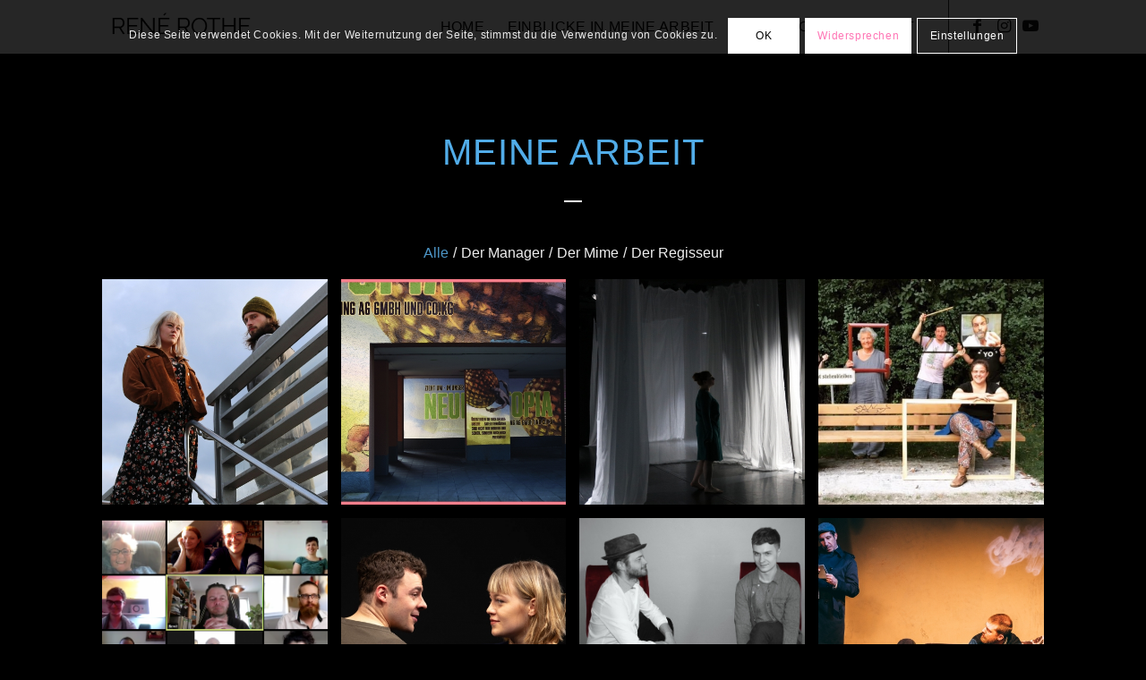

--- FILE ---
content_type: text/html; charset=UTF-8
request_url: https://www.renerothe.de/work-2/
body_size: 16975
content:
<!DOCTYPE html>
<html lang="de-DE" class="html_stretched responsive av-preloader-disabled av-default-lightbox  html_header_top html_logo_left html_main_nav_header html_menu_right html_custom html_header_sticky html_header_shrinking_disabled html_mobile_menu_phone html_header_searchicon_disabled html_content_align_center html_header_unstick_top html_header_stretch_disabled html_minimal_header html_elegant-blog html_modern-blog html_av-submenu-hidden html_av-submenu-display-click html_av-overlay-full html_av-submenu-clone html_entry_id_3114 av-cookies-consent-show-message-bar av-cookies-cookie-consent-enabled av-cookies-needs-opt-in av-cookies-user-needs-accept-button avia-cookie-check-browser-settings av-no-preview html_text_menu_active ">
<head>
<meta charset="UTF-8" />
<meta name="robots" content="index, follow" />


<!-- mobile setting -->
<meta name="viewport" content="width=device-width, initial-scale=1">

<!-- Scripts/CSS and wp_head hook -->
<title>Work &#8211; René Rothe, Regie, Management, Schauspieler, Autor</title>
<meta name='robots' content='max-image-preview:large' />

				<script type='text/javascript'>

				function avia_cookie_check_sessionStorage()
				{
					//	FF throws error when all cookies blocked !!
					var sessionBlocked = false;
					try
					{
						var test = sessionStorage.getItem( 'aviaCookieRefused' ) != null;
					}
					catch(e)
					{
						sessionBlocked = true;
					}
					
					var aviaCookieRefused = ! sessionBlocked ? sessionStorage.getItem( 'aviaCookieRefused' ) : null;
					
					var html = document.getElementsByTagName('html')[0];

					/**
					 * Set a class to avoid calls to sessionStorage
					 */
					if( sessionBlocked || aviaCookieRefused )
					{
						if( html.className.indexOf('av-cookies-session-refused') < 0 )
						{
							html.className += ' av-cookies-session-refused';
						}
					}
					
					if( sessionBlocked || aviaCookieRefused || document.cookie.match(/aviaCookieConsent/) )
					{
						if( html.className.indexOf('av-cookies-user-silent-accept') >= 0 )
						{
							 html.className = html.className.replace(/\bav-cookies-user-silent-accept\b/g, '');
						}
					}
				}

				avia_cookie_check_sessionStorage();

			</script>
			<link rel='dns-prefetch' href='//www.renerothe.de' />
<link rel='dns-prefetch' href='//s.w.org' />
<link rel="alternate" type="application/rss+xml" title="René Rothe, Regie, Management, Schauspieler, Autor &raquo; Feed" href="https://www.renerothe.de/feed/" />
<link rel="alternate" type="application/rss+xml" title="René Rothe, Regie, Management, Schauspieler, Autor &raquo; Kommentar-Feed" href="https://www.renerothe.de/comments/feed/" />

<!-- google webfont font replacement -->

			<script type='text/javascript'>

				(function() {
					
					/*	check if webfonts are disabled by user setting via cookie - or user must opt in.	*/
					var html = document.getElementsByTagName('html')[0];
					var cookie_check = html.className.indexOf('av-cookies-needs-opt-in') >= 0 || html.className.indexOf('av-cookies-can-opt-out') >= 0;
					var allow_continue = true;
					var silent_accept_cookie = html.className.indexOf('av-cookies-user-silent-accept') >= 0;

					if( cookie_check && ! silent_accept_cookie )
					{
						if( ! document.cookie.match(/aviaCookieConsent/) || html.className.indexOf('av-cookies-session-refused') >= 0 )
						{
							allow_continue = false;
						}
						else
						{
							if( ! document.cookie.match(/aviaPrivacyRefuseCookiesHideBar/) )
							{
								allow_continue = false;
							}
							else if( ! document.cookie.match(/aviaPrivacyEssentialCookiesEnabled/) )
							{
								allow_continue = false;
							}
							else if( document.cookie.match(/aviaPrivacyGoogleWebfontsDisabled/) )
							{
								allow_continue = false;
							}
						}
					}
					
					if( allow_continue )
					{
						var f = document.createElement('link');
					
						f.type 	= 'text/css';
						f.rel 	= 'stylesheet';
						f.href 	= '//fonts.googleapis.com/css?family=Raleway%7CLato:300,400,700';
						f.id 	= 'avia-google-webfont';

						document.getElementsByTagName('head')[0].appendChild(f);
					}
				})();
			
			</script>
					<script type="text/javascript">
			window._wpemojiSettings = {"baseUrl":"https:\/\/s.w.org\/images\/core\/emoji\/13.0.1\/72x72\/","ext":".png","svgUrl":"https:\/\/s.w.org\/images\/core\/emoji\/13.0.1\/svg\/","svgExt":".svg","source":{"concatemoji":"https:\/\/www.renerothe.de\/wp\/wp-includes\/js\/wp-emoji-release.min.js?ver=5.7.2"}};
			!function(e,a,t){var n,r,o,i=a.createElement("canvas"),p=i.getContext&&i.getContext("2d");function s(e,t){var a=String.fromCharCode;p.clearRect(0,0,i.width,i.height),p.fillText(a.apply(this,e),0,0);e=i.toDataURL();return p.clearRect(0,0,i.width,i.height),p.fillText(a.apply(this,t),0,0),e===i.toDataURL()}function c(e){var t=a.createElement("script");t.src=e,t.defer=t.type="text/javascript",a.getElementsByTagName("head")[0].appendChild(t)}for(o=Array("flag","emoji"),t.supports={everything:!0,everythingExceptFlag:!0},r=0;r<o.length;r++)t.supports[o[r]]=function(e){if(!p||!p.fillText)return!1;switch(p.textBaseline="top",p.font="600 32px Arial",e){case"flag":return s([127987,65039,8205,9895,65039],[127987,65039,8203,9895,65039])?!1:!s([55356,56826,55356,56819],[55356,56826,8203,55356,56819])&&!s([55356,57332,56128,56423,56128,56418,56128,56421,56128,56430,56128,56423,56128,56447],[55356,57332,8203,56128,56423,8203,56128,56418,8203,56128,56421,8203,56128,56430,8203,56128,56423,8203,56128,56447]);case"emoji":return!s([55357,56424,8205,55356,57212],[55357,56424,8203,55356,57212])}return!1}(o[r]),t.supports.everything=t.supports.everything&&t.supports[o[r]],"flag"!==o[r]&&(t.supports.everythingExceptFlag=t.supports.everythingExceptFlag&&t.supports[o[r]]);t.supports.everythingExceptFlag=t.supports.everythingExceptFlag&&!t.supports.flag,t.DOMReady=!1,t.readyCallback=function(){t.DOMReady=!0},t.supports.everything||(n=function(){t.readyCallback()},a.addEventListener?(a.addEventListener("DOMContentLoaded",n,!1),e.addEventListener("load",n,!1)):(e.attachEvent("onload",n),a.attachEvent("onreadystatechange",function(){"complete"===a.readyState&&t.readyCallback()})),(n=t.source||{}).concatemoji?c(n.concatemoji):n.wpemoji&&n.twemoji&&(c(n.twemoji),c(n.wpemoji)))}(window,document,window._wpemojiSettings);
		</script>
		<style type="text/css">
img.wp-smiley,
img.emoji {
	display: inline !important;
	border: none !important;
	box-shadow: none !important;
	height: 1em !important;
	width: 1em !important;
	margin: 0 .07em !important;
	vertical-align: -0.1em !important;
	background: none !important;
	padding: 0 !important;
}
</style>
	<link rel='stylesheet' id='avia-merged-styles-css'  href='https://www.renerothe.de/wp/wp-content/uploads/dynamic_avia/avia-merged-styles-a70e2194ce41ddef433bf11675d6f88f---60bf16d370fb7.css' type='text/css' media='all' />
<script type='text/javascript' src='https://www.renerothe.de/wp/wp-includes/js/jquery/jquery.min.js?ver=3.5.1' id='jquery-core-js'></script>
<script type='text/javascript' src='https://www.renerothe.de/wp/wp-includes/js/jquery/jquery-migrate.min.js?ver=3.3.2' id='jquery-migrate-js'></script>
<link rel="https://api.w.org/" href="https://www.renerothe.de/wp-json/" /><link rel="alternate" type="application/json" href="https://www.renerothe.de/wp-json/wp/v2/pages/3114" /><link rel="EditURI" type="application/rsd+xml" title="RSD" href="https://www.renerothe.de/wp/xmlrpc.php?rsd" />
<link rel="wlwmanifest" type="application/wlwmanifest+xml" href="https://www.renerothe.de/wp/wp-includes/wlwmanifest.xml" /> 
<meta name="generator" content="WordPress 5.7.2" />
<link rel="canonical" href="https://www.renerothe.de/work-2/" />
<link rel='shortlink' href='https://www.renerothe.de/?p=3114' />
<link rel="alternate" type="application/json+oembed" href="https://www.renerothe.de/wp-json/oembed/1.0/embed?url=https%3A%2F%2Fwww.renerothe.de%2Fwork-2%2F" />
<link rel="alternate" type="text/xml+oembed" href="https://www.renerothe.de/wp-json/oembed/1.0/embed?url=https%3A%2F%2Fwww.renerothe.de%2Fwork-2%2F&#038;format=xml" />
<link rel="profile" href="http://gmpg.org/xfn/11" />
<link rel="alternate" type="application/rss+xml" title="René Rothe, Regie, Management, Schauspieler, Autor RSS2 Feed" href="https://www.renerothe.de/feed/" />
<link rel="pingback" href="https://www.renerothe.de/wp/xmlrpc.php" />

<style type='text/css' media='screen'>
 #top #header_main > .container, #top #header_main > .container .main_menu  .av-main-nav > li > a, #top #header_main #menu-item-shop .cart_dropdown_link{ height:60px; line-height: 60px; }
 .html_top_nav_header .av-logo-container{ height:60px;  }
 .html_header_top.html_header_sticky #top #wrap_all #main{ padding-top:58px; } 
</style>
<!--[if lt IE 9]><script src="https://www.renerothe.de/wp/wp-content/themes/enfold/js/html5shiv.js"></script><![endif]-->

<style type="text/css">.recentcomments a{display:inline !important;padding:0 !important;margin:0 !important;}</style>
<!-- To speed up the rendering and to display the site as fast as possible to the user we include some styles and scripts for above the fold content inline -->
<script type="text/javascript">'use strict';var avia_is_mobile=!1;if(/Android|webOS|iPhone|iPad|iPod|BlackBerry|IEMobile|Opera Mini/i.test(navigator.userAgent)&&'ontouchstart' in document.documentElement){avia_is_mobile=!0;document.documentElement.className+=' avia_mobile '}
else{document.documentElement.className+=' avia_desktop '};document.documentElement.className+=' js_active ';(function(){var e=['-webkit-','-moz-','-ms-',''],n='';for(var t in e){if(e[t]+'transform' in document.documentElement.style){document.documentElement.className+=' avia_transform ';n=e[t]+'transform'};if(e[t]+'perspective' in document.documentElement.style)document.documentElement.className+=' avia_transform3d '};if(typeof document.getElementsByClassName=='function'&&typeof document.documentElement.getBoundingClientRect=='function'&&avia_is_mobile==!1){if(n&&window.innerHeight>0){setTimeout(function(){var e=0,o={},a=0,t=document.getElementsByClassName('av-parallax'),i=window.pageYOffset||document.documentElement.scrollTop;for(e=0;e<t.length;e++){t[e].style.top='0px';o=t[e].getBoundingClientRect();a=Math.ceil((window.innerHeight+i-o.top)*0.3);t[e].style[n]='translate(0px, '+a+'px)';t[e].style.top='auto';t[e].className+=' enabled-parallax '}},50)}}})();</script><style type='text/css'>
@font-face {font-family: 'entypo-fontello'; font-weight: normal; font-style: normal; font-display: auto;
src: url('https://www.renerothe.de/wp/wp-content/themes/enfold/config-templatebuilder/avia-template-builder/assets/fonts/entypo-fontello.woff2') format('woff2'),
url('https://www.renerothe.de/wp/wp-content/themes/enfold/config-templatebuilder/avia-template-builder/assets/fonts/entypo-fontello.woff') format('woff'),
url('https://www.renerothe.de/wp/wp-content/themes/enfold/config-templatebuilder/avia-template-builder/assets/fonts/entypo-fontello.ttf') format('truetype'), 
url('https://www.renerothe.de/wp/wp-content/themes/enfold/config-templatebuilder/avia-template-builder/assets/fonts/entypo-fontello.svg#entypo-fontello') format('svg'),
url('https://www.renerothe.de/wp/wp-content/themes/enfold/config-templatebuilder/avia-template-builder/assets/fonts/entypo-fontello.eot'),
url('https://www.renerothe.de/wp/wp-content/themes/enfold/config-templatebuilder/avia-template-builder/assets/fonts/entypo-fontello.eot?#iefix') format('embedded-opentype');
} #top .avia-font-entypo-fontello, body .avia-font-entypo-fontello, html body [data-av_iconfont='entypo-fontello']:before{ font-family: 'entypo-fontello'; }
</style>

<!--
Debugging Info for Theme support: 

Theme: Enfold
Version: 4.8.2
Installed: enfold
AviaFramework Version: 5.0
AviaBuilder Version: 4.8
aviaElementManager Version: 1.0.1
- - - - - - - - - - -
ChildTheme: Enfold Child
ChildTheme Version: 1.0
ChildTheme Installed: enfold

ML:-1-PU:54-PLA:2
WP:5.7.2
Compress: CSS:all theme files - JS:all theme files
Updates: disabled
PLAu:2
-->
</head>




<body id="top" class="page-template-default page page-id-3114  rtl_columns stretched raleway lato no_sidebar_border avia-responsive-images-support" itemscope="itemscope" itemtype="https://schema.org/WebPage" >

	
	<div id='wrap_all'>

	
<header id='header' class='all_colors header_color light_bg_color  av_header_top av_logo_left av_main_nav_header av_menu_right av_custom av_header_sticky av_header_shrinking_disabled av_header_stretch_disabled av_mobile_menu_phone av_header_searchicon_disabled av_header_unstick_top av_minimal_header av_bottom_nav_disabled  av_alternate_logo_active av_header_border_disabled'  role="banner" itemscope="itemscope" itemtype="https://schema.org/WPHeader" >

		<div  id='header_main' class='container_wrap container_wrap_logo'>
	
        <div class='container av-logo-container'><div class='inner-container'><span class='logo'><a href='https://www.renerothe.de/'><img src="https://www.renerothe.de/wp/wp-content/uploads/2021/05/Logo_rene-du.png" height="100" width="300" alt='René Rothe, Regie, Management, Schauspieler, Autor' title='' /></a></span><nav class='main_menu' data-selectname='Wähle eine Seite'  role="navigation" itemscope="itemscope" itemtype="https://schema.org/SiteNavigationElement" ><div class="avia-menu av-main-nav-wrap av_menu_icon_beside"><ul id="avia-menu" class="menu av-main-nav"><li id="menu-item-3106" class="menu-item menu-item-type-post_type menu-item-object-page menu-item-home menu-item-top-level menu-item-top-level-1"><a href="https://www.renerothe.de/" itemprop="url"><span class="avia-bullet"></span><span class="avia-menu-text">Home</span><span class="avia-menu-fx"><span class="avia-arrow-wrap"><span class="avia-arrow"></span></span></span></a></li>
<li id="menu-item-3117" class="menu-item menu-item-type-post_type menu-item-object-page current-menu-item page_item page-item-3114 current_page_item menu-item-top-level menu-item-top-level-2"><a href="https://www.renerothe.de/work-2/" itemprop="url"><span class="avia-bullet"></span><span class="avia-menu-text">Einblicke in meine Arbeit</span><span class="avia-menu-fx"><span class="avia-arrow-wrap"><span class="avia-arrow"></span></span></span></a></li>
<li id="menu-item-3107" class="menu-item menu-item-type-post_type menu-item-object-page menu-item-top-level menu-item-top-level-3"><a href="https://www.renerothe.de/kulturmanager/" itemprop="url"><span class="avia-bullet"></span><span class="avia-menu-text">Über mich</span><span class="avia-menu-fx"><span class="avia-arrow-wrap"><span class="avia-arrow"></span></span></span></a></li>
<li id="menu-item-2290" class="menu-item menu-item-type-post_type menu-item-object-page menu-item-top-level menu-item-top-level-4"><a href="https://www.renerothe.de/kontakt/" itemprop="url"><span class="avia-bullet"></span><span class="avia-menu-text">Kontakt</span><span class="avia-menu-fx"><span class="avia-arrow-wrap"><span class="avia-arrow"></span></span></span></a></li>
<li class="av-burger-menu-main menu-item-avia-special av-small-burger-icon">
	        			<a href="#" aria-label="Menü" aria-hidden="false">
							<span class="av-hamburger av-hamburger--spin av-js-hamburger">
								<span class="av-hamburger-box">
						          <span class="av-hamburger-inner"></span>
						          <strong>Menü</strong>
								</span>
							</span>
							<span class="avia_hidden_link_text">Menü</span>
						</a>
	        		   </li></ul></div><ul class='noLightbox social_bookmarks icon_count_3'><li class='social_bookmarks_facebook av-social-link-facebook social_icon_1'><a target="_blank" aria-label="Link zu Facebook" href='https:/https://www.facebook.com/René-Rothe-110904637736285/?ref=pages_you_manage' aria-hidden='false' data-av_icon='' data-av_iconfont='entypo-fontello' title='Facebook' rel="noopener"><span class='avia_hidden_link_text'>Facebook</span></a></li><li class='social_bookmarks_instagram av-social-link-instagram social_icon_2'><a target="_blank" aria-label="Link zu Instagram" href='https://www.instagram.com/un_nahbar/' aria-hidden='false' data-av_icon='' data-av_iconfont='entypo-fontello' title='Instagram' rel="noopener"><span class='avia_hidden_link_text'>Instagram</span></a></li><li class='social_bookmarks_youtube av-social-link-youtube social_icon_3'><a target="_blank" aria-label="Link zu Youtube" href='https://www.youtube.com/channel/UCJQzmKP66h6szvqU8KRyPIg' aria-hidden='false' data-av_icon='' data-av_iconfont='entypo-fontello' title='Youtube' rel="noopener"><span class='avia_hidden_link_text'>Youtube</span></a></li></ul></nav></div> </div> 
		<!-- end container_wrap-->
		</div>
		<div class='header_bg'></div>

<!-- end header -->
</header>
		
	<div id='main' class='all_colors' data-scroll-offset='58'>

	<div id='av_section_1'  class='avia-section main_color avia-section-no-padding avia-no-shadow  avia-bg-style-scroll  avia-builder-el-0  avia-builder-el-no-sibling   container_wrap fullsize' style=' '  ><div class='container' ><main  role="main" itemprop="mainContentOfPage"  class='template-page content  av-content-full alpha units'><div class='post-entry post-entry-type-page post-entry-3114'><div class='entry-content-wrapper clearfix'>
<div class="flex_column av_one_full  flex_column_div av-zero-column-padding first  avia-builder-el-1  avia-builder-el-no-sibling  " style='border-radius:0px; '><div  style='height:40px' class='hr hr-invisible   avia-builder-el-2  el_before_av_heading  avia-builder-el-first '><span class='hr-inner ' ><span class='hr-inner-style'></span></span></div>
<div  style='padding-bottom:0px; font-size:40px;' class='av-special-heading av-special-heading-h1  blockquote modern-quote modern-centered  avia-builder-el-3  el_after_av_hr  el_before_av_hr  av-inherit-size '><h1 class='av-special-heading-tag '  itemprop="headline"  >Meine Arbeit</h1><div class='special-heading-border'><div class='special-heading-inner-border' ></div></div></div>
<div  style=' margin-top:20px; margin-bottom:30px;'  class='hr hr-custom hr-center hr-icon-no   avia-builder-el-4  el_after_av_heading  el_before_av_masonry_entries  avia-builder-el-last '><span class='hr-inner  inner-border-av-border-fat' style=' width:20px; border-color:#ffffff;' ><span class='hr-inner-style'></span></span></div>
<div id='av-masonry-1' class='av-masonry  noHover av-fixed-size av-large-gap av-hover-overlay-active av-masonry-animation-active av-masonry-col-4 av-caption-on-hover av-caption-style-overlay  av-orientation-square  ' style='background-color:#000000; ' ><div class='av-masonry-sort main_color av-sort-yes' data-masonry-id='1' ><div class='av-sort-by-term  ' data-av-allowed-sort='["management_sort","auf-der-buehne_sort","projekte_sort"]' ><a href="#" data-filter="all_sort" class="all_sort_button active_sort"><span class="inner_sort_button"><span>Alle</span><small class="avia-term-count"> 40 </small></span></a><span class='text-sep management_sort_sep avia_show_sort'>/</span><a href="#" data-filter="management_sort" class="management_sort_button avia_show_sort" ><span class="inner_sort_button"><span>Der Manager</span><small class='avia-term-count'> 4 </small></span></a><span class='text-sep auf-der-buehne_sort_sep avia_show_sort'>/</span><a href="#" data-filter="auf-der-buehne_sort" class="auf-der-buehne_sort_button avia_show_sort" ><span class="inner_sort_button"><span>Der Mime</span><small class='avia-term-count'> 10 </small></span></a><span class='text-sep projekte_sort_sep avia_show_sort'>/</span><a href="#" data-filter="projekte_sort" class="projekte_sort_button avia_show_sort" ><span class="inner_sort_button"><span>Der Regisseur</span><small class='avia-term-count'> 32 </small></span></a></div></div><div class='av-masonry-container isotope av-js-disabled ' ><div class='av-masonry-entry isotope-item av-masonry-item-no-image all_sort projekte_sort  auf-der-buehne_sort  management_sort '></div><a href="https://www.renerothe.de/portfolio-item/weisse-naechte/"  id='av-masonry-1-item-3403' data-av-masonry-item='3403' class='av-masonry-entry isotope-item post-3403 portfolio type-portfolio status-publish has-post-thumbnail hentry portfolio_entries-projekte all_sort projekte_sort  av-masonry-item-with-image' title="Weisse_naechte"  itemscope="itemscope" itemtype="https://schema.org/CreativeWork" ><div class='av-inner-masonry-sizer'></div><figure class='av-inner-masonry main_color'><div class="av-masonry-outerimage-container"><div class="av-masonry-image-container" style="background-image: url(https://www.renerothe.de/wp/wp-content/uploads/2021/06/Weisse_naechte-500x705.jpg);" title="Weisse_naechte" ></div></div><figcaption class='av-inner-masonry-content site-background'><div class='av-inner-masonry-content-pos'><div class='av-inner-masonry-content-pos-content'><div class='avia-arrow'></div><h3 class='av-masonry-entry-title entry-title '  itemprop="headline" >Weiße Nächte</h3></div></div></figcaption></figure></a><!--end av-masonry entry--><a href="https://www.renerothe.de/portfolio-item/von-der-vergangenheit-in-die-zukunft-neues-neuperlach-eine-utopische-stadtteilreise-der-film/"  id='av-masonry-1-item-2915' data-av-masonry-item='2915' class='av-masonry-entry isotope-item post-2915 portfolio type-portfolio status-publish has-post-thumbnail hentry portfolio_entries-projekte all_sort projekte_sort  av-masonry-item-with-image' title="Neuperlach_Ausstellung_Durchgang-Screens"  itemscope="itemscope" itemtype="https://schema.org/CreativeWork" ><div class='av-inner-masonry-sizer'></div><figure class='av-inner-masonry main_color'><div class="av-masonry-outerimage-container"><div class="av-masonry-image-container" style="background-image: url(https://www.renerothe.de/wp/wp-content/uploads/2021/03/Neuperlach_Ausstellung_Durchgang-Screens-705x502.jpg);" title="Neuperlach_Ausstellung_Durchgang-Screens" ></div></div><figcaption class='av-inner-masonry-content site-background'><div class='av-inner-masonry-content-pos'><div class='av-inner-masonry-content-pos-content'><div class='avia-arrow'></div><h3 class='av-masonry-entry-title entry-title '  itemprop="headline" >Von der Vergangenheit in die Zukunft Neues Neuperlach &#8211; Eine utopische Stadtteilreise  Der Film</h3></div></div></figcaption></figure></a><!--end av-masonry entry--><a href="https://www.renerothe.de/portfolio-item/out-burn/"  id='av-masonry-1-item-2901' data-av-masonry-item='2901' class='av-masonry-entry isotope-item post-2901 portfolio type-portfolio status-publish has-post-thumbnail hentry portfolio_entries-projekte all_sort projekte_sort  av-masonry-item-with-image' title="IMG_6557"  itemscope="itemscope" itemtype="https://schema.org/CreativeWork" ><div class='av-inner-masonry-sizer'></div><figure class='av-inner-masonry main_color'><div class="av-masonry-outerimage-container"><div class="av-masonry-image-container" style="background-image: url(https://www.renerothe.de/wp/wp-content/uploads/2021/05/IMG_6557-705x470.jpg);" title="IMG_6557" ></div></div><figcaption class='av-inner-masonry-content site-background'><div class='av-inner-masonry-content-pos'><div class='av-inner-masonry-content-pos-content'><div class='avia-arrow'></div><h3 class='av-masonry-entry-title entry-title '  itemprop="headline" >OUT BURN</h3></div></div></figcaption></figure></a><!--end av-masonry entry--><a href="https://www.renerothe.de/portfolio-item/kunstflohmarkt-im-bahnwaerter-thiel/"  id='av-masonry-1-item-2896' data-av-masonry-item='2896' class='av-masonry-entry isotope-item post-2896 portfolio type-portfolio status-publish has-post-thumbnail hentry portfolio_entries-projekte all_sort projekte_sort  av-masonry-item-with-image' title="IMG_8121"  itemscope="itemscope" itemtype="https://schema.org/CreativeWork" ><div class='av-inner-masonry-sizer'></div><figure class='av-inner-masonry main_color'><div class="av-masonry-outerimage-container"><div class="av-masonry-image-container" style="background-image: url(https://www.renerothe.de/wp/wp-content/uploads/2021/05/IMG_8121-705x408.jpg);" title="IMG_8121" ></div></div><figcaption class='av-inner-masonry-content site-background'><div class='av-inner-masonry-content-pos'><div class='av-inner-masonry-content-pos-content'><div class='avia-arrow'></div><h3 class='av-masonry-entry-title entry-title '  itemprop="headline" >Kunstflohmarkt im Bahnwärter Thiel</h3></div></div></figcaption></figure></a><!--end av-masonry entry--><a href="https://www.renerothe.de/portfolio-item/jetzt/"  id='av-masonry-1-item-2889' data-av-masonry-item='2889' class='av-masonry-entry isotope-item post-2889 portfolio type-portfolio status-publish has-post-thumbnail hentry portfolio_entries-auf-der-buehne portfolio_entries-projekte all_sort auf-der-buehne_sort  projekte_sort  av-masonry-item-with-image' title="Bildschirmfoto 2020-04-07 um 18.23.28"  itemscope="itemscope" itemtype="https://schema.org/CreativeWork" ><div class='av-inner-masonry-sizer'></div><figure class='av-inner-masonry main_color'><div class="av-masonry-outerimage-container"><div class="av-masonry-image-container" style="background-image: url(https://www.renerothe.de/wp/wp-content/uploads/2021/05/Bildschirmfoto-2020-04-07-um-18.23.28-705x531.png);" title="Bildschirmfoto 2020-04-07 um 18.23.28" ></div></div><figcaption class='av-inner-masonry-content site-background'><div class='av-inner-masonry-content-pos'><div class='av-inner-masonry-content-pos-content'><div class='avia-arrow'></div><h3 class='av-masonry-entry-title entry-title '  itemprop="headline" >JETZT</h3></div></div></figcaption></figure></a><!--end av-masonry entry--><a href="https://www.renerothe.de/portfolio-item/kill-you/"  id='av-masonry-1-item-2846' data-av-masonry-item='2846' class='av-masonry-entry isotope-item post-2846 portfolio type-portfolio status-publish has-post-thumbnail hentry portfolio_entries-projekte all_sort projekte_sort  av-masonry-item-with-image' title="KillYou, Dresden 2020"  itemscope="itemscope" itemtype="https://schema.org/CreativeWork" ><div class='av-inner-masonry-sizer'></div><figure class='av-inner-masonry main_color'><div class="av-masonry-outerimage-container"><div class="av-masonry-image-container" style="background-image: url(https://www.renerothe.de/wp/wp-content/uploads/2021/05/46A9567-705x470.jpg);" title="KillYou, Dresden 2020" ></div></div><figcaption class='av-inner-masonry-content site-background'><div class='av-inner-masonry-content-pos'><div class='av-inner-masonry-content-pos-content'><div class='avia-arrow'></div><h3 class='av-masonry-entry-title entry-title '  itemprop="headline" >Kill You!</h3></div></div></figcaption></figure></a><!--end av-masonry entry--><a href="https://www.renerothe.de/portfolio-item/eine-kleine-sehnsucht-2/"  id='av-masonry-1-item-2944' data-av-masonry-item='2944' class='av-masonry-entry isotope-item post-2944 portfolio type-portfolio status-publish has-post-thumbnail hentry portfolio_entries-auf-der-buehne all_sort auf-der-buehne_sort  av-masonry-item-with-image' title="ReneundRobert"  itemscope="itemscope" itemtype="https://schema.org/CreativeWork" ><div class='av-inner-masonry-sizer'></div><figure class='av-inner-masonry main_color'><div class="av-masonry-outerimage-container"><div class="av-masonry-image-container" style="background-image: url(https://www.renerothe.de/wp/wp-content/uploads/2021/05/ReneundRobert-705x610.jpg);" title="ReneundRobert" ></div></div><figcaption class='av-inner-masonry-content site-background'><div class='av-inner-masonry-content-pos'><div class='av-inner-masonry-content-pos-content'><div class='avia-arrow'></div><h3 class='av-masonry-entry-title entry-title '  itemprop="headline" >Eine kleine Sehnsucht</h3></div></div></figcaption></figure></a><!--end av-masonry entry--><a href="https://www.renerothe.de/portfolio-item/ausgeliebt/"  id='av-masonry-1-item-2840' data-av-masonry-item='2840' class='av-masonry-entry isotope-item post-2840 portfolio type-portfolio status-publish has-post-thumbnail hentry portfolio_entries-projekte all_sort projekte_sort  av-masonry-item-with-image' title="1B2A3943"  itemscope="itemscope" itemtype="https://schema.org/CreativeWork" ><div class='av-inner-masonry-sizer'></div><figure class='av-inner-masonry main_color'><div class="av-masonry-outerimage-container"><div class="av-masonry-image-container" style="background-image: url(https://www.renerothe.de/wp/wp-content/uploads/2021/05/1B2A3943-705x470.jpg);" title="1B2A3943" ></div></div><figcaption class='av-inner-masonry-content site-background'><div class='av-inner-masonry-content-pos'><div class='av-inner-masonry-content-pos-content'><div class='avia-arrow'></div><h3 class='av-masonry-entry-title entry-title '  itemprop="headline" >Ausgel(i)ebt</h3></div></div></figcaption></figure></a><!--end av-masonry entry--><a href="https://www.renerothe.de/portfolio-item/neues-neuperlach-eine-utopische-stadtteilreise/"  id='av-masonry-1-item-2830' data-av-masonry-item='2830' class='av-masonry-entry isotope-item post-2830 portfolio type-portfolio status-publish has-post-thumbnail hentry portfolio_entries-projekte all_sort projekte_sort  av-masonry-item-with-image' title="IMG_3194"  itemscope="itemscope" itemtype="https://schema.org/CreativeWork" ><div class='av-inner-masonry-sizer'></div><figure class='av-inner-masonry main_color'><div class="av-masonry-outerimage-container"><div class="av-masonry-image-container" style="background-image: url(https://www.renerothe.de/wp/wp-content/uploads/2021/05/IMG_3194-705x470.jpg);" title="IMG_3194" ></div></div><figcaption class='av-inner-masonry-content site-background'><div class='av-inner-masonry-content-pos'><div class='av-inner-masonry-content-pos-content'><div class='avia-arrow'></div><h3 class='av-masonry-entry-title entry-title '  itemprop="headline" >NEUES NEUPERLACH &#8211; Eine utopische Stadtteilreise</h3></div></div></figcaption></figure></a><!--end av-masonry entry--><a href="https://www.renerothe.de/portfolio-item/geben-sie-acht/"  id='av-masonry-1-item-2940' data-av-masonry-item='2940' class='av-masonry-entry isotope-item post-2940 portfolio type-portfolio status-publish has-post-thumbnail hentry portfolio_entries-auf-der-buehne all_sort auf-der-buehne_sort  av-masonry-item-with-image' title="ReneundRobert (2)"  itemscope="itemscope" itemtype="https://schema.org/CreativeWork" ><div class='av-inner-masonry-sizer'></div><figure class='av-inner-masonry main_color'><div class="av-masonry-outerimage-container"><div class="av-masonry-image-container" style="background-image: url(https://www.renerothe.de/wp/wp-content/uploads/2021/05/ReneundRobert-2-705x610.jpg);" title="ReneundRobert (2)" ></div></div><figcaption class='av-inner-masonry-content site-background'><div class='av-inner-masonry-content-pos'><div class='av-inner-masonry-content-pos-content'><div class='avia-arrow'></div><h3 class='av-masonry-entry-title entry-title '  itemprop="headline" >Geben Sie acht!</h3></div></div></figcaption></figure></a><!--end av-masonry entry--><a href="https://www.renerothe.de/portfolio-item/die-hochzeit-und-das-ende-danach/"  id='av-masonry-1-item-2820' data-av-masonry-item='2820' class='av-masonry-entry isotope-item post-2820 portfolio type-portfolio status-publish has-post-thumbnail hentry portfolio_entries-projekte all_sort projekte_sort  av-masonry-item-with-image' title="IMG_4426"  itemscope="itemscope" itemtype="https://schema.org/CreativeWork" ><div class='av-inner-masonry-sizer'></div><figure class='av-inner-masonry main_color'><div class="av-masonry-outerimage-container"><div class="av-masonry-image-container" style="background-image: url(https://www.renerothe.de/wp/wp-content/uploads/2021/05/IMG_4426-705x470.jpg);" title="IMG_4426" ></div></div><figcaption class='av-inner-masonry-content site-background'><div class='av-inner-masonry-content-pos'><div class='av-inner-masonry-content-pos-content'><div class='avia-arrow'></div><h3 class='av-masonry-entry-title entry-title '  itemprop="headline" >Die Hochzeit und das Ende danach</h3></div></div></figcaption></figure></a><!--end av-masonry entry--><a href="https://www.renerothe.de/portfolio-item/oskar-und-die-dame-in-rosa/"  id='av-masonry-1-item-2793' data-av-masonry-item='2793' class='av-masonry-entry isotope-item post-2793 portfolio type-portfolio status-publish has-post-thumbnail hentry portfolio_entries-projekte all_sort projekte_sort  av-masonry-item-with-image' title="IMG_3377"  itemscope="itemscope" itemtype="https://schema.org/CreativeWork" ><div class='av-inner-masonry-sizer'></div><figure class='av-inner-masonry main_color'><div class="av-masonry-outerimage-container"><div class="av-masonry-image-container" style="background-image: url(https://www.renerothe.de/wp/wp-content/uploads/2021/05/IMG_3377-470x705.jpg);" title="IMG_3377" ></div></div><figcaption class='av-inner-masonry-content site-background'><div class='av-inner-masonry-content-pos'><div class='av-inner-masonry-content-pos-content'><div class='avia-arrow'></div><h3 class='av-masonry-entry-title entry-title '  itemprop="headline" >Oskar und die Dame in Rosa</h3></div></div></figcaption></figure></a><!--end av-masonry entry--><a href="https://www.renerothe.de/portfolio-item/elling-ein-live-hoerspiel/"  id='av-masonry-1-item-2813' data-av-masonry-item='2813' class='av-masonry-entry isotope-item post-2813 portfolio type-portfolio status-publish has-post-thumbnail hentry portfolio_entries-projekte all_sort projekte_sort  av-masonry-item-with-image' title="SONY DSC"  itemscope="itemscope" itemtype="https://schema.org/CreativeWork" ><div class='av-inner-masonry-sizer'></div><figure class='av-inner-masonry main_color'><div class="av-masonry-outerimage-container"><div class="av-masonry-image-container" style="background-image: url(https://www.renerothe.de/wp/wp-content/uploads/2021/05/DSC07524-705x469.jpg);" title="SONY DSC" ></div></div><figcaption class='av-inner-masonry-content site-background'><div class='av-inner-masonry-content-pos'><div class='av-inner-masonry-content-pos-content'><div class='avia-arrow'></div><h3 class='av-masonry-entry-title entry-title '  itemprop="headline" >Elling &#8211; Ein Live-Hörspiel</h3></div></div></figcaption></figure></a><!--end av-masonry entry--><a href="https://www.renerothe.de/portfolio-item/bagage/"  id='av-masonry-1-item-2803' data-av-masonry-item='2803' class='av-masonry-entry isotope-item post-2803 portfolio type-portfolio status-publish has-post-thumbnail hentry portfolio_entries-projekte all_sort projekte_sort  av-masonry-item-with-image' title="1B2A1532"  itemscope="itemscope" itemtype="https://schema.org/CreativeWork" ><div class='av-inner-masonry-sizer'></div><figure class='av-inner-masonry main_color'><div class="av-masonry-outerimage-container"><div class="av-masonry-image-container" style="background-image: url(https://www.renerothe.de/wp/wp-content/uploads/2021/05/1B2A1532-705x470.jpg);" title="1B2A1532" ></div></div><figcaption class='av-inner-masonry-content site-background'><div class='av-inner-masonry-content-pos'><div class='av-inner-masonry-content-pos-content'><div class='avia-arrow'></div><h3 class='av-masonry-entry-title entry-title '  itemprop="headline" >Bagage</h3></div></div></figcaption></figure></a><!--end av-masonry entry--><a href="https://www.renerothe.de/portfolio-item/festival-tanzwoche-dresden/"  id='av-masonry-1-item-3012' data-av-masonry-item='3012' class='av-masonry-entry isotope-item post-3012 portfolio type-portfolio status-publish has-post-thumbnail hentry portfolio_entries-management all_sort management_sort  av-masonry-item-with-image' title="tanzwoche7"  itemscope="itemscope" itemtype="https://schema.org/CreativeWork" ><div class='av-inner-masonry-sizer'></div><figure class='av-inner-masonry main_color'><div class="av-masonry-outerimage-container"><div class="av-masonry-image-container" style="background-image: url(https://www.renerothe.de/wp/wp-content/uploads/2021/05/tanzwoche7-705x470.jpg);" title="tanzwoche7" ></div></div><figcaption class='av-inner-masonry-content site-background'><div class='av-inner-masonry-content-pos'><div class='av-inner-masonry-content-pos-content'><div class='avia-arrow'></div><h3 class='av-masonry-entry-title entry-title '  itemprop="headline" >Festival Tanzwoche Dresden</h3></div></div></figcaption></figure></a><!--end av-masonry entry--><a href="https://www.renerothe.de/portfolio-item/shitty-city/"  id='av-masonry-1-item-2781' data-av-masonry-item='2781' class='av-masonry-entry isotope-item post-2781 portfolio type-portfolio status-publish has-post-thumbnail hentry portfolio_entries-projekte all_sort projekte_sort  av-masonry-item-with-image' title="1B2A8649"  itemscope="itemscope" itemtype="https://schema.org/CreativeWork" ><div class='av-inner-masonry-sizer'></div><figure class='av-inner-masonry main_color'><div class="av-masonry-outerimage-container"><div class="av-masonry-image-container" style="background-image: url(https://www.renerothe.de/wp/wp-content/uploads/2021/05/1B2A8649-705x470.jpg);" title="1B2A8649" ></div></div><figcaption class='av-inner-masonry-content site-background'><div class='av-inner-masonry-content-pos'><div class='av-inner-masonry-content-pos-content'><div class='avia-arrow'></div><h3 class='av-masonry-entry-title entry-title '  itemprop="headline" >SHITTY CITY</h3></div></div></figcaption></figure></a><!--end av-masonry entry--><a href="https://www.renerothe.de/portfolio-item/vom-himmel-hoch-da-fall-ich-herab/"  id='av-masonry-1-item-2931' data-av-masonry-item='2931' class='av-masonry-entry isotope-item post-2931 portfolio type-portfolio status-publish has-post-thumbnail hentry portfolio_entries-auf-der-buehne all_sort auf-der-buehne_sort  av-masonry-item-with-image' title="titel_vom_himmel_hoch"  itemscope="itemscope" itemtype="https://schema.org/CreativeWork" ><div class='av-inner-masonry-sizer'></div><figure class='av-inner-masonry main_color'><div class="av-masonry-outerimage-container"><div class="av-masonry-image-container" style="background-image: url(https://www.renerothe.de/wp/wp-content/uploads/2021/05/titel_vom_himmel_hoch.jpg);" title="titel_vom_himmel_hoch" ></div></div><figcaption class='av-inner-masonry-content site-background'><div class='av-inner-masonry-content-pos'><div class='av-inner-masonry-content-pos-content'><div class='avia-arrow'></div><h3 class='av-masonry-entry-title entry-title '  itemprop="headline" >Vom Himmel hoch, da fall ich herab</h3></div></div></figcaption></figure></a><!--end av-masonry entry--><a href="https://www.renerothe.de/portfolio-item/der-himmel-weint/"  id='av-masonry-1-item-2756' data-av-masonry-item='2756' class='av-masonry-entry isotope-item post-2756 portfolio type-portfolio status-publish has-post-thumbnail hentry portfolio_entries-projekte all_sort projekte_sort  av-masonry-item-with-image' title="IMG_2745"  itemscope="itemscope" itemtype="https://schema.org/CreativeWork" ><div class='av-inner-masonry-sizer'></div><figure class='av-inner-masonry main_color'><div class="av-masonry-outerimage-container"><div class="av-masonry-image-container" style="background-image: url(https://www.renerothe.de/wp/wp-content/uploads/2021/05/IMG_2745-470x705.jpg);" title="IMG_2745" ></div></div><figcaption class='av-inner-masonry-content site-background'><div class='av-inner-masonry-content-pos'><div class='av-inner-masonry-content-pos-content'><div class='avia-arrow'></div><h3 class='av-masonry-entry-title entry-title '  itemprop="headline" >Der Himmel weint</h3></div></div></figcaption></figure></a><!--end av-masonry entry--><a href="https://www.renerothe.de/portfolio-item/zwei-frauen/"  id='av-masonry-1-item-2759' data-av-masonry-item='2759' class='av-masonry-entry isotope-item post-2759 portfolio type-portfolio status-publish has-post-thumbnail hentry portfolio_entries-projekte all_sort projekte_sort  av-masonry-item-with-image' title="4576059360_IMG_2203"  itemscope="itemscope" itemtype="https://schema.org/CreativeWork" ><div class='av-inner-masonry-sizer'></div><figure class='av-inner-masonry main_color'><div class="av-masonry-outerimage-container"><div class="av-masonry-image-container" style="background-image: url(https://www.renerothe.de/wp/wp-content/uploads/2021/05/4576059360_IMG_2203-470x705.jpg);" title="4576059360_IMG_2203" ></div></div><figcaption class='av-inner-masonry-content site-background'><div class='av-inner-masonry-content-pos'><div class='av-inner-masonry-content-pos-content'><div class='avia-arrow'></div><h3 class='av-masonry-entry-title entry-title '  itemprop="headline" >Zwei Frauen</h3></div></div></figcaption></figure></a><!--end av-masonry entry--><a href="https://www.renerothe.de/portfolio-item/bang-bang-du-bist-tot/"  id='av-masonry-1-item-2745' data-av-masonry-item='2745' class='av-masonry-entry isotope-item post-2745 portfolio type-portfolio status-publish has-post-thumbnail hentry portfolio_entries-projekte all_sort projekte_sort  av-masonry-item-with-image' title="Bang, Bang, Du bist tot8"  itemscope="itemscope" itemtype="https://schema.org/CreativeWork" ><div class='av-inner-masonry-sizer'></div><figure class='av-inner-masonry main_color'><div class="av-masonry-outerimage-container"><div class="av-masonry-image-container" style="background-image: url(https://www.renerothe.de/wp/wp-content/uploads/2021/05/Bang-Bang-Du-bist-tot8-705x470.jpg);" title="Bang, Bang, Du bist tot8" ></div></div><figcaption class='av-inner-masonry-content site-background'><div class='av-inner-masonry-content-pos'><div class='av-inner-masonry-content-pos-content'><div class='avia-arrow'></div><h3 class='av-masonry-entry-title entry-title '  itemprop="headline" >Bang, Bang, Du bist tot</h3></div></div></figcaption></figure></a><!--end av-masonry entry--><a href="https://www.renerothe.de/portfolio-item/zimmer-kueche-irgendwas-teil-ii/"  id='av-masonry-1-item-2740' data-av-masonry-item='2740' class='av-masonry-entry isotope-item post-2740 portfolio type-portfolio status-publish has-post-thumbnail hentry portfolio_entries-auf-der-buehne portfolio_entries-projekte all_sort auf-der-buehne_sort  projekte_sort  av-masonry-item-with-image' title="Zimmer, Küche, Irgendwas… Teil II3"  itemscope="itemscope" itemtype="https://schema.org/CreativeWork" ><div class='av-inner-masonry-sizer'></div><figure class='av-inner-masonry main_color'><div class="av-masonry-outerimage-container"><div class="av-masonry-image-container" style="background-image: url(https://www.renerothe.de/wp/wp-content/uploads/2021/05/Zimmer-Kueche-Irgendwas…-Teil-II3-705x470.jpg);" title="Zimmer, Küche, Irgendwas… Teil II3" ></div></div><figcaption class='av-inner-masonry-content site-background'><div class='av-inner-masonry-content-pos'><div class='av-inner-masonry-content-pos-content'><div class='avia-arrow'></div><h3 class='av-masonry-entry-title entry-title '  itemprop="headline" >Zimmer, Küche, Irgendwas… Teil II</h3></div></div></figcaption></figure></a><!--end av-masonry entry--><a href="https://www.renerothe.de/portfolio-item/der-autist/"  id='av-masonry-1-item-2732' data-av-masonry-item='2732' class='av-masonry-entry isotope-item post-2732 portfolio type-portfolio status-publish has-post-thumbnail hentry portfolio_entries-projekte all_sort projekte_sort  av-masonry-item-with-image' title="Der Autist1"  itemscope="itemscope" itemtype="https://schema.org/CreativeWork" ><div class='av-inner-masonry-sizer'></div><figure class='av-inner-masonry main_color'><div class="av-masonry-outerimage-container"><div class="av-masonry-image-container" style="background-image: url(https://www.renerothe.de/wp/wp-content/uploads/2021/05/Der-Autist1-705x470.jpg);" title="Der Autist1" ></div></div><figcaption class='av-inner-masonry-content site-background'><div class='av-inner-masonry-content-pos'><div class='av-inner-masonry-content-pos-content'><div class='avia-arrow'></div><h3 class='av-masonry-entry-title entry-title '  itemprop="headline" >Der Autist</h3></div></div></figcaption></figure></a><!--end av-masonry entry--><a href="https://www.renerothe.de/portfolio-item/tagebuch-eines-wahnsinnigen/"  id='av-masonry-1-item-2702' data-av-masonry-item='2702' class='av-masonry-entry isotope-item post-2702 portfolio type-portfolio status-publish has-post-thumbnail hentry portfolio_entries-projekte all_sort projekte_sort  av-masonry-item-with-image' title="Tagebuch eines Wahnsinnigen3"  itemscope="itemscope" itemtype="https://schema.org/CreativeWork" ><div class='av-inner-masonry-sizer'></div><figure class='av-inner-masonry main_color'><div class="av-masonry-outerimage-container"><div class="av-masonry-image-container" style="background-image: url(https://www.renerothe.de/wp/wp-content/uploads/2021/05/Tagebuch-eines-Wahnsinnigen3-705x529.jpg);" title="Tagebuch eines Wahnsinnigen3" ></div></div><figcaption class='av-inner-masonry-content site-background'><div class='av-inner-masonry-content-pos'><div class='av-inner-masonry-content-pos-content'><div class='avia-arrow'></div><h3 class='av-masonry-entry-title entry-title '  itemprop="headline" >Tagebuch eines Wahnsinnigen</h3></div></div></figcaption></figure></a><!--end av-masonry entry--><a href="https://www.renerothe.de/portfolio-item/gretchen-89-ff-2/"  id='av-masonry-1-item-2714' data-av-masonry-item='2714' class='av-masonry-entry isotope-item post-2714 portfolio type-portfolio status-publish has-post-thumbnail hentry portfolio_entries-projekte all_sort projekte_sort  av-masonry-item-with-image' title="Gretchen 89 ff1"  itemscope="itemscope" itemtype="https://schema.org/CreativeWork" ><div class='av-inner-masonry-sizer'></div><figure class='av-inner-masonry main_color'><div class="av-masonry-outerimage-container"><div class="av-masonry-image-container" style="background-image: url(https://www.renerothe.de/wp/wp-content/uploads/2021/05/Gretchen-89-ff1-1.jpg);" title="Gretchen 89 ff1" ></div></div><figcaption class='av-inner-masonry-content site-background'><div class='av-inner-masonry-content-pos'><div class='av-inner-masonry-content-pos-content'><div class='avia-arrow'></div><h3 class='av-masonry-entry-title entry-title '  itemprop="headline" >Gretchen 89 ff</h3></div></div></figcaption></figure></a><!--end av-masonry entry--><a href="https://www.renerothe.de/portfolio-item/zimmer-kueche-wunschkonzert/"  id='av-masonry-1-item-2691' data-av-masonry-item='2691' class='av-masonry-entry isotope-item post-2691 portfolio type-portfolio status-publish has-post-thumbnail hentry portfolio_entries-auf-der-buehne portfolio_entries-projekte all_sort auf-der-buehne_sort  projekte_sort  av-masonry-item-with-image' title="Zimmer, Küche, Wunschkonzert!4"  itemscope="itemscope" itemtype="https://schema.org/CreativeWork" ><div class='av-inner-masonry-sizer'></div><figure class='av-inner-masonry main_color'><div class="av-masonry-outerimage-container"><div class="av-masonry-image-container" style="background-image: url(https://www.renerothe.de/wp/wp-content/uploads/2021/05/Zimmer-Kueche-Wunschkonzert4-705x470.jpg);" title="Zimmer, Küche, Wunschkonzert!4" ></div></div><figcaption class='av-inner-masonry-content site-background'><div class='av-inner-masonry-content-pos'><div class='av-inner-masonry-content-pos-content'><div class='avia-arrow'></div><h3 class='av-masonry-entry-title entry-title '  itemprop="headline" >Zimmer, Küche, Wunschkonzert!</h3></div></div></figcaption></figure></a><!--end av-masonry entry--><a href="https://www.renerothe.de/portfolio-item/rumpelstilzchen/"  id='av-masonry-1-item-2683' data-av-masonry-item='2683' class='av-masonry-entry isotope-item post-2683 portfolio type-portfolio status-publish has-post-thumbnail hentry portfolio_entries-projekte all_sort projekte_sort  av-masonry-item-with-image' title="Rumpelstilzchen2"  itemscope="itemscope" itemtype="https://schema.org/CreativeWork" ><div class='av-inner-masonry-sizer'></div><figure class='av-inner-masonry main_color'><div class="av-masonry-outerimage-container"><div class="av-masonry-image-container" style="background-image: url(https://www.renerothe.de/wp/wp-content/uploads/2021/05/Rumpelstilzchen2.jpg);" title="Rumpelstilzchen2" ></div></div><figcaption class='av-inner-masonry-content site-background'><div class='av-inner-masonry-content-pos'><div class='av-inner-masonry-content-pos-content'><div class='avia-arrow'></div><h3 class='av-masonry-entry-title entry-title '  itemprop="headline" >Rumpelstilzchen</h3></div></div></figcaption></figure></a><!--end av-masonry entry--><a href="https://www.renerothe.de/portfolio-item/glaube-liebe-hoffnung/"  id='av-masonry-1-item-2678' data-av-masonry-item='2678' class='av-masonry-entry isotope-item post-2678 portfolio type-portfolio status-publish has-post-thumbnail hentry portfolio_entries-projekte all_sort projekte_sort  av-masonry-item-with-image' title="#glaube #liebe #hoffnung3"  itemscope="itemscope" itemtype="https://schema.org/CreativeWork" ><div class='av-inner-masonry-sizer'></div><figure class='av-inner-masonry main_color'><div class="av-masonry-outerimage-container"><div class="av-masonry-image-container" style="background-image: url(https://www.renerothe.de/wp/wp-content/uploads/2021/05/glaube-liebe-hoffnung3-705x531.jpg);" title="#glaube #liebe #hoffnung3" ></div></div><figcaption class='av-inner-masonry-content site-background'><div class='av-inner-masonry-content-pos'><div class='av-inner-masonry-content-pos-content'><div class='avia-arrow'></div><h3 class='av-masonry-entry-title entry-title '  itemprop="headline" >#glaube #liebe #hoffnung</h3></div></div></figcaption></figure></a><!--end av-masonry entry--><a href="https://www.renerothe.de/portfolio-item/giesing-die-unterschaetzte-unterfuehrung/"  id='av-masonry-1-item-2670' data-av-masonry-item='2670' class='av-masonry-entry isotope-item post-2670 portfolio type-portfolio status-publish has-post-thumbnail hentry portfolio_entries-projekte all_sort projekte_sort  av-masonry-item-with-image' title="Giesing – die unterschätzte Unterführung1"  itemscope="itemscope" itemtype="https://schema.org/CreativeWork" ><div class='av-inner-masonry-sizer'></div><figure class='av-inner-masonry main_color'><div class="av-masonry-outerimage-container"><div class="av-masonry-image-container" style="background-image: url(https://www.renerothe.de/wp/wp-content/uploads/2021/05/Giesing-–-die-unterschaetzte-Unterfuehrung1-705x529.jpg);" title="Giesing – die unterschätzte Unterführung1" ></div></div><figcaption class='av-inner-masonry-content site-background'><div class='av-inner-masonry-content-pos'><div class='av-inner-masonry-content-pos-content'><div class='avia-arrow'></div><h3 class='av-masonry-entry-title entry-title '  itemprop="headline" >Giesing – die unterschätzte Unterführung</h3></div></div></figcaption></figure></a><!--end av-masonry entry--><a href="https://www.renerothe.de/portfolio-item/dominik-weinmann/"  id='av-masonry-1-item-2980' data-av-masonry-item='2980' class='av-masonry-entry isotope-item post-2980 portfolio type-portfolio status-publish has-post-thumbnail hentry portfolio_entries-management all_sort management_sort  av-masonry-item-with-image' title="dominik_weinmann"  itemscope="itemscope" itemtype="https://schema.org/CreativeWork" ><div class='av-inner-masonry-sizer'></div><figure class='av-inner-masonry main_color'><div class="av-masonry-outerimage-container"><div class="av-masonry-image-container" style="background-image: url(https://www.renerothe.de/wp/wp-content/uploads/2021/05/dominik_weinmann-705x469.jpg);" title="dominik_weinmann" ></div></div><figcaption class='av-inner-masonry-content site-background'><div class='av-inner-masonry-content-pos'><div class='av-inner-masonry-content-pos-content'><div class='avia-arrow'></div><h3 class='av-masonry-entry-title entry-title '  itemprop="headline" >Dominik Weinmann</h3></div></div></figcaption></figure></a><!--end av-masonry entry--><a href="https://www.renerothe.de/portfolio-item/zimmer-kueche-irgendwas/"  id='av-masonry-1-item-2660' data-av-masonry-item='2660' class='av-masonry-entry isotope-item post-2660 portfolio type-portfolio status-publish has-post-thumbnail hentry portfolio_entries-auf-der-buehne portfolio_entries-projekte all_sort auf-der-buehne_sort  projekte_sort  av-masonry-item-with-image' title="Zimmer, Küche, Irgendwas…2"  itemscope="itemscope" itemtype="https://schema.org/CreativeWork" ><div class='av-inner-masonry-sizer'></div><figure class='av-inner-masonry main_color'><div class="av-masonry-outerimage-container"><div class="av-masonry-image-container" style="background-image: url(https://www.renerothe.de/wp/wp-content/uploads/2021/05/Zimmer-Kueche-Irgendwas…2.jpg);" title="Zimmer, Küche, Irgendwas…2" ></div></div><figcaption class='av-inner-masonry-content site-background'><div class='av-inner-masonry-content-pos'><div class='av-inner-masonry-content-pos-content'><div class='avia-arrow'></div><h3 class='av-masonry-entry-title entry-title '  itemprop="headline" >Zimmer, Küche, Irgendwas…</h3></div></div></figcaption></figure></a><!--end av-masonry entry--><a href="https://www.renerothe.de/portfolio-item/die-beleidigten/"  id='av-masonry-1-item-2652' data-av-masonry-item='2652' class='av-masonry-entry isotope-item post-2652 portfolio type-portfolio status-publish has-post-thumbnail hentry portfolio_entries-projekte all_sort projekte_sort  av-masonry-item-with-image' title="Die Beleidigten1"  itemscope="itemscope" itemtype="https://schema.org/CreativeWork" ><div class='av-inner-masonry-sizer'></div><figure class='av-inner-masonry main_color'><div class="av-masonry-outerimage-container"><div class="av-masonry-image-container" style="background-image: url(https://www.renerothe.de/wp/wp-content/uploads/2021/05/Die-Beleidigten1-705x470.jpg);" title="Die Beleidigten1" ></div></div><figcaption class='av-inner-masonry-content site-background'><div class='av-inner-masonry-content-pos'><div class='av-inner-masonry-content-pos-content'><div class='avia-arrow'></div><h3 class='av-masonry-entry-title entry-title '  itemprop="headline" >Die Beleidigten</h3></div></div></figcaption></figure></a><!--end av-masonry entry--><a href="https://www.renerothe.de/portfolio-item/meine-liebe-alkohol/"  id='av-masonry-1-item-2644' data-av-masonry-item='2644' class='av-masonry-entry isotope-item post-2644 portfolio type-portfolio status-publish has-post-thumbnail hentry portfolio_entries-projekte all_sort projekte_sort  av-masonry-item-with-image' title="Meine Liebe Alkohol4"  itemscope="itemscope" itemtype="https://schema.org/CreativeWork" ><div class='av-inner-masonry-sizer'></div><figure class='av-inner-masonry main_color'><div class="av-masonry-outerimage-container"><div class="av-masonry-image-container" style="background-image: url(https://www.renerothe.de/wp/wp-content/uploads/2021/05/Meine-Liebe-Alkohol4-705x470.jpg);" title="Meine Liebe Alkohol4" ></div></div><figcaption class='av-inner-masonry-content site-background'><div class='av-inner-masonry-content-pos'><div class='av-inner-masonry-content-pos-content'><div class='avia-arrow'></div><h3 class='av-masonry-entry-title entry-title '  itemprop="headline" >Meine Liebe Alkohol</h3></div></div></figcaption></figure></a><!--end av-masonry entry--><a href="https://www.renerothe.de/portfolio-item/lametta-lasziv/"  id='av-masonry-1-item-2638' data-av-masonry-item='2638' class='av-masonry-entry isotope-item post-2638 portfolio type-portfolio status-publish has-post-thumbnail hentry portfolio_entries-auf-der-buehne portfolio_entries-projekte all_sort auf-der-buehne_sort  projekte_sort  av-masonry-item-with-image' title="Lametta Lasziv4"  itemscope="itemscope" itemtype="https://schema.org/CreativeWork" ><div class='av-inner-masonry-sizer'></div><figure class='av-inner-masonry main_color'><div class="av-masonry-outerimage-container"><div class="av-masonry-image-container" style="background-image: url(https://www.renerothe.de/wp/wp-content/uploads/2021/05/Lametta-Lasziv4-705x529.jpg);" title="Lametta Lasziv4" ></div></div><figcaption class='av-inner-masonry-content site-background'><div class='av-inner-masonry-content-pos'><div class='av-inner-masonry-content-pos-content'><div class='avia-arrow'></div><h3 class='av-masonry-entry-title entry-title '  itemprop="headline" >Lametta Lasziv</h3></div></div></figcaption></figure></a><!--end av-masonry entry--><a href="https://www.renerothe.de/portfolio-item/schubert-in-love/"  id='av-masonry-1-item-2928' data-av-masonry-item='2928' class='av-masonry-entry isotope-item post-2928 portfolio type-portfolio status-publish has-post-thumbnail hentry portfolio_entries-auf-der-buehne all_sort auf-der-buehne_sort  av-masonry-item-with-image' title="1B2A3885"  itemscope="itemscope" itemtype="https://schema.org/CreativeWork" ><div class='av-inner-masonry-sizer'></div><figure class='av-inner-masonry main_color'><div class="av-masonry-outerimage-container"><div class="av-masonry-image-container" style="background-image: url(https://www.renerothe.de/wp/wp-content/uploads/2016/12/1B2A3885-705x470.jpg);" title="1B2A3885" ></div></div><figcaption class='av-inner-masonry-content site-background'><div class='av-inner-masonry-content-pos'><div class='av-inner-masonry-content-pos-content'><div class='avia-arrow'></div><h3 class='av-masonry-entry-title entry-title '  itemprop="headline" >Schubert in Love</h3></div></div></figcaption></figure></a><!--end av-masonry entry--><a href="https://www.renerothe.de/portfolio-item/giesing-das-unterschaetzte-viertel-outdoor/"  id='av-masonry-1-item-2627' data-av-masonry-item='2627' class='av-masonry-entry isotope-item post-2627 portfolio type-portfolio status-publish has-post-thumbnail hentry portfolio_entries-projekte all_sort projekte_sort  av-masonry-item-with-image' title="Giesing – das unterschätzte Viertel – Outdoor1"  itemscope="itemscope" itemtype="https://schema.org/CreativeWork" ><div class='av-inner-masonry-sizer'></div><figure class='av-inner-masonry main_color'><div class="av-masonry-outerimage-container"><div class="av-masonry-image-container" style="background-image: url(https://www.renerothe.de/wp/wp-content/uploads/2021/05/Giesing-–-das-unterschaetzte-Viertel-–-Outdoor1-705x397.jpg);" title="Giesing – das unterschätzte Viertel – Outdoor1" ></div></div><figcaption class='av-inner-masonry-content site-background'><div class='av-inner-masonry-content-pos'><div class='av-inner-masonry-content-pos-content'><div class='avia-arrow'></div><h3 class='av-masonry-entry-title entry-title '  itemprop="headline" >Giesing – das unterschätzte Viertel – Outdoor</h3></div></div></figcaption></figure></a><!--end av-masonry entry--><a href="https://www.renerothe.de/portfolio-item/ue-b-e-r-leben/"  id='av-masonry-1-item-2604' data-av-masonry-item='2604' class='av-masonry-entry isotope-item post-2604 portfolio type-portfolio status-publish has-post-thumbnail hentry portfolio_entries-auf-der-buehne portfolio_entries-projekte all_sort auf-der-buehne_sort  projekte_sort  av-masonry-item-with-image' title="Ü b e r – Leben3"  itemscope="itemscope" itemtype="https://schema.org/CreativeWork" ><div class='av-inner-masonry-sizer'></div><figure class='av-inner-masonry main_color'><div class="av-masonry-outerimage-container"><div class="av-masonry-image-container" style="background-image: url(https://www.renerothe.de/wp/wp-content/uploads/2021/05/Ue-b-e-r-–-Leben3-705x469.jpg);" title="Ü b e r – Leben3" ></div></div><figcaption class='av-inner-masonry-content site-background'><div class='av-inner-masonry-content-pos'><div class='av-inner-masonry-content-pos-content'><div class='avia-arrow'></div><h3 class='av-masonry-entry-title entry-title '  itemprop="headline" >Ü b e r – Leben</h3></div></div></figcaption></figure></a><!--end av-masonry entry--><a href="https://www.renerothe.de/portfolio-item/karina-schiwietz/"  id='av-masonry-1-item-2999' data-av-masonry-item='2999' class='av-masonry-entry isotope-item post-2999 portfolio type-portfolio status-publish has-post-thumbnail hentry portfolio_entries-management all_sort management_sort  av-masonry-item-with-image' title="Karina Schiwietz1"  itemscope="itemscope" itemtype="https://schema.org/CreativeWork" ><div class='av-inner-masonry-sizer'></div><figure class='av-inner-masonry main_color'><div class="av-masonry-outerimage-container"><div class="av-masonry-image-container" style="background-image: url(https://www.renerothe.de/wp/wp-content/uploads/2021/05/Karina-Schiwietz1-705x392.jpg);" title="Karina Schiwietz1" ></div></div><figcaption class='av-inner-masonry-content site-background'><div class='av-inner-masonry-content-pos'><div class='av-inner-masonry-content-pos-content'><div class='avia-arrow'></div><h3 class='av-masonry-entry-title entry-title '  itemprop="headline" >Karina Schiwietz</h3></div></div></figcaption></figure></a><!--end av-masonry entry--><a href="https://www.renerothe.de/portfolio-item/eric-jacob/"  id='av-masonry-1-item-2988' data-av-masonry-item='2988' class='av-masonry-entry isotope-item post-2988 portfolio type-portfolio status-publish has-post-thumbnail hentry portfolio_entries-management all_sort management_sort  av-masonry-item-with-image' title="Eric Jacob"  itemscope="itemscope" itemtype="https://schema.org/CreativeWork" ><div class='av-inner-masonry-sizer'></div><figure class='av-inner-masonry main_color'><div class="av-masonry-outerimage-container"><div class="av-masonry-image-container" style="background-image: url(https://www.renerothe.de/wp/wp-content/uploads/2021/05/Eric-Jacob.jpg);" title="Eric Jacob" ></div></div><figcaption class='av-inner-masonry-content site-background'><div class='av-inner-masonry-content-pos'><div class='av-inner-masonry-content-pos-content'><div class='avia-arrow'></div><h3 class='av-masonry-entry-title entry-title '  itemprop="headline" >Eric Jacob</h3></div></div></figcaption></figure></a><!--end av-masonry entry--><a href="https://www.renerothe.de/portfolio-item/man-darf-das-maul-nicht-halten/"  id='av-masonry-1-item-2621' data-av-masonry-item='2621' class='av-masonry-entry isotope-item post-2621 portfolio type-portfolio status-publish has-post-thumbnail hentry portfolio_entries-projekte all_sort projekte_sort  av-masonry-item-with-image' title="Man darf das Maul nicht halten1"  itemscope="itemscope" itemtype="https://schema.org/CreativeWork" ><div class='av-inner-masonry-sizer'></div><figure class='av-inner-masonry main_color'><div class="av-masonry-outerimage-container"><div class="av-masonry-image-container" style="background-image: url(https://www.renerothe.de/wp/wp-content/uploads/2021/05/Man-darf-das-Maul-nicht-halten1.jpg);" title="Man darf das Maul nicht halten1" ></div></div><figcaption class='av-inner-masonry-content site-background'><div class='av-inner-masonry-content-pos'><div class='av-inner-masonry-content-pos-content'><div class='avia-arrow'></div><h3 class='av-masonry-entry-title entry-title '  itemprop="headline" >Man darf das Maul nicht halten</h3></div></div></figcaption></figure></a><!--end av-masonry entry--><a href="https://www.renerothe.de/portfolio-item/welche-droge-passt-zu-mir/"  id='av-masonry-1-item-2613' data-av-masonry-item='2613' class='av-masonry-entry isotope-item post-2613 portfolio type-portfolio status-publish has-post-thumbnail hentry portfolio_entries-projekte all_sort projekte_sort  av-masonry-item-with-image' title="Welche Droge passt6"  itemscope="itemscope" itemtype="https://schema.org/CreativeWork" ><div class='av-inner-masonry-sizer'></div><figure class='av-inner-masonry main_color'><div class="av-masonry-outerimage-container"><div class="av-masonry-image-container" style="background-image: url(https://www.renerothe.de/wp/wp-content/uploads/2021/05/Welche-Droge-passt6.jpg);" title="Welche Droge passt6" ></div></div><figcaption class='av-inner-masonry-content site-background'><div class='av-inner-masonry-content-pos'><div class='av-inner-masonry-content-pos-content'><div class='avia-arrow'></div><h3 class='av-masonry-entry-title entry-title '  itemprop="headline" >Welche Droge passt zu mir?</h3></div></div></figcaption></figure></a><!--end av-masonry entry--></div><a class='av-masonry-pagination av-masonry-load-more' href='#load-more'  data-ids=''  data-action=''  data-link='portfolio_entries, 16,17,2'  data-post_type='post, page, attachment, revision, nav_menu_item, custom_css, customize_changeset, oembed_cache, user_request, wp_block, portfolio, avia_framework_post'  data-items='40'  data-size='fixed'  data-gap='large'  data-overlay_fx='active'  data-animation='active'  data-offset='0'  data-container_links='active'  data-link_dest=''  data-lightbox_text=''  data-lazy_loading='disabled'  data-container_class=''  data-paginate='load_more'  data-caption_elements='title'  data-caption_display='on-hover'  data-caption_styling='overlay'  data-wc_prod_visible=''  data-wc_prod_hidden='hide'  data-wc_prod_featured=''  data-prod_order_by=''  data-prod_order=''  data-sort='yes'  data-columns='4'  data-auto_ratio='1.7'  data-set_breadcrumb='1'  data-custom_markup=''  data-query_orderby='date'  data-query_order='DESC'  data-color='custom'  data-custom_bg='#000000'  data-custom_class=''  data-orientation='av-orientation-square'  data-date_filter=''  data-date_filter_start=''  data-date_filter_end=''  data-date_filter_format='yy/mm/dd'  data-id=''  data-taxonomy='portfolio_entries'  data-categories='16,17,2'  data-avno='6363983c22'>Mehr laden</a></div></div>
</div></div></main><!-- close content main element --> <!-- section close by builder template -->		</div><!--end builder template--></div><!-- close default .container_wrap element -->		

	
				<footer class='container_wrap socket_color' id='socket'  role="contentinfo" itemscope="itemscope" itemtype="https://schema.org/WPFooter" >
                    <div class='container'>

                        <span class='copyright'><a href="https://www.renerothe.de/wp/impressum">Impressum</a> | <a href="https://www.renerothe.de/wp/datenschutzerklaerung">Datenschutzerklärung</a> © Copyright - René Rothe, Regie, Management, Schauspieler, Autor </span>

                        <ul class='noLightbox social_bookmarks icon_count_3'><li class='social_bookmarks_facebook av-social-link-facebook social_icon_1'><a target="_blank" aria-label="Link zu Facebook" href='https:/https://www.facebook.com/René-Rothe-110904637736285/?ref=pages_you_manage' aria-hidden='false' data-av_icon='' data-av_iconfont='entypo-fontello' title='Facebook' rel="noopener"><span class='avia_hidden_link_text'>Facebook</span></a></li><li class='social_bookmarks_instagram av-social-link-instagram social_icon_2'><a target="_blank" aria-label="Link zu Instagram" href='https://www.instagram.com/un_nahbar/' aria-hidden='false' data-av_icon='' data-av_iconfont='entypo-fontello' title='Instagram' rel="noopener"><span class='avia_hidden_link_text'>Instagram</span></a></li><li class='social_bookmarks_youtube av-social-link-youtube social_icon_3'><a target="_blank" aria-label="Link zu Youtube" href='https://www.youtube.com/channel/UCJQzmKP66h6szvqU8KRyPIg' aria-hidden='false' data-av_icon='' data-av_iconfont='entypo-fontello' title='Youtube' rel="noopener"><span class='avia_hidden_link_text'>Youtube</span></a></li></ul>
                    </div>

	            <!-- ####### END SOCKET CONTAINER ####### -->
				</footer>


					<!-- end main -->
		</div>
		
		<!-- end wrap_all --></div>

<a href='#top' title='Nach oben scrollen' id='scroll-top-link' aria-hidden='true' data-av_icon='' data-av_iconfont='entypo-fontello'><span class="avia_hidden_link_text">Nach oben scrollen</span></a>

<div id="fb-root"></div>

<div class="avia-cookie-consent-wrap" aria-hidden="true"><div class='avia-cookie-consent cookiebar-hidden  avia-cookiemessage-top'  aria-hidden='true'  data-contents='c37ab571059e716184c7a331a08cf028||v1.0' ><div class="container"><p class='avia_cookie_text'>Diese Seite verwendet Cookies. Mit der Weiternutzung der Seite, stimmst du die Verwendung von Cookies zu.</p><a href='#' class='avia-button avia-color-theme-color-highlight avia-cookie-consent-button avia-cookie-consent-button-1  avia-cookie-close-bar '  title="Erlaube die Verwendung von Cookies - du kannst verwendete Cookies in den Einstellungen bearbeiten" >OK</a><a href='#' class='avia-button avia-color-theme-color-highlight avia-cookie-consent-button avia-cookie-consent-button-2 av-extra-cookie-btn  avia-cookie-hide-notification'  title="Erlaube die Verwendung von Cookies nicht - manche Funktionen deiner Seite funktionieren eventuell nicht, wie erwartet." >Widersprechen</a><a href='#' class='avia-button avia-color-theme-color-highlight avia-cookie-consent-button avia-cookie-consent-button-3 av-extra-cookie-btn  avia-cookie-info-btn '  title="Erfahre mehr über Cookies und wähle welche du zulassen willst und welche nicht." >Einstellungen</a></div></div><div id='av-consent-extra-info' class='av-inline-modal main_color avia-hide-popup-close'><div  style='padding-bottom:10px; margin: 10px 0 0 0;' class='av-special-heading av-special-heading-h3  blockquote modern-quote  '><h3 class='av-special-heading-tag '  itemprop="headline"  >Cookie- und Datenschutzeinstellungen</h3><div class='special-heading-border'><div class='special-heading-inner-border' ></div></div></div><br /><div  style=' margin-top:0px; margin-bottom:0px;'  class='hr hr-custom hr-left hr-icon-no  '><span class='hr-inner  inner-border-av-border-thin' style=' width:100%;' ><span class='hr-inner-style'></span></span></div><br /><div  class="tabcontainer   sidebar_tab sidebar_tab_left noborder_tabs " role="tablist">
<section class="av_tab_section" ><div aria-controls="tab-id-1-content" role="tab" tabindex="0" data-fake-id="#tab-id-1" class="tab active_tab" >Wie wir Cookies verwenden</div>
<div id="tab-id-1-content" class="tab_content active_tab_content" aria-hidden="false">
<div class="tab_inner_content invers-color" >
<p>Wir können Cookies anfordern, die auf Ihrem Gerät eingestellt werden. Wir verwenden Cookies, um uns mitzuteilen, wenn Sie unsere Websites besuchen, wie Sie mit uns interagieren, Ihre Nutzererfahrung verbessern und Ihre Beziehung zu unserer Website anpassen. </p>
<p> Klicken Sie auf die verschiedenen Kategorienüberschriften, um mehr zu erfahren. Sie können auch einige Ihrer Einstellungen ändern. Beachten Sie, dass das Blockieren einiger Arten von Cookies Auswirkungen auf Ihre Erfahrung auf unseren Websites und auf die Dienste haben kann, die wir anbieten können.</p>

</div>
</div>
</section>
<section class="av_tab_section" ><div aria-controls="tab-id-2-content" role="tab" tabindex="0" data-fake-id="#tab-id-2" class="tab " >Notwendige Website Cookies</div>
<div id="tab-id-2-content" class="tab_content " aria-hidden="true">
<div class="tab_inner_content invers-color" >
<p>Diese Cookies sind unbedingt erforderlich, um Ihnen die auf unserer Webseite verfügbaren Dienste und Funktionen zur Verfügung zu stellen.</p>
<p>Da diese Cookies für die auf unserer Webseite verfügbaren Dienste und Funktionen unbedingt erforderlich sind, hat die Ablehnung Auswirkungen auf die Funktionsweise unserer Webseite. Sie können Cookies jederzeit blockieren oder löschen, indem Sie Ihre Browsereinstellungen ändern und das Blockieren aller Cookies auf dieser Webseite erzwingen. Sie werden jedoch immer aufgefordert, Cookies zu akzeptieren / abzulehnen, wenn Sie unsere Website erneut besuchen.</p>
<p>Wir respektieren es voll und ganz, wenn Sie Cookies ablehnen möchten. Um zu vermeiden, dass Sie immer wieder nach Cookies gefragt werden, erlauben Sie uns bitte, einen Cookie für Ihre Einstellungen zu speichern. Sie können sich jederzeit abmelden oder andere Cookies zulassen, um unsere Dienste vollumfänglich nutzen zu können. Wenn Sie Cookies ablehnen, werden alle gesetzten Cookies auf unserer Domain entfernt.</p>
<p>Wir stellen Ihnen eine Liste der von Ihrem Computer auf unserer Domain gespeicherten Cookies zur Verfügung. Aus Sicherheitsgründen können wie Ihnen keine Cookies anzeigen, die von anderen Domains gespeichert werden. Diese können Sie in den Sicherheitseinstellungen Ihres Browsers einsehen.</p>
<div class="av-switch-aviaPrivacyRefuseCookiesHideBar av-toggle-switch av-cookie-disable-external-toggle av-cookie-save-checked av-cookie-default-checked"><label><input type="checkbox" checked="checked" id="aviaPrivacyRefuseCookiesHideBar" class="aviaPrivacyRefuseCookiesHideBar " name="aviaPrivacyRefuseCookiesHideBar" ><span class="toggle-track"></span><span class="toggle-label-content">Aktivieren, damit die Nachrichtenleiste dauerhaft ausgeblendet wird und alle Cookies, denen nicht zugestimmt wurde, abgelehnt werden. Wir benötigen zwei Cookies, damit diese Einstellung gespeichert wird. Andernfalls wird diese Mitteilung bei jedem Seitenladen eingeblendet werden.</span></label></div>
<div class="av-switch-aviaPrivacyEssentialCookiesEnabled av-toggle-switch av-cookie-disable-external-toggle av-cookie-save-checked av-cookie-default-checked"><label><input type="checkbox" checked="checked" id="aviaPrivacyEssentialCookiesEnabled" class="aviaPrivacyEssentialCookiesEnabled " name="aviaPrivacyEssentialCookiesEnabled" ><span class="toggle-track"></span><span class="toggle-label-content">Hier klicken, um notwendige Cookies zu aktivieren/deaktivieren.</span></label></div>

</div>
</div>
</section>
<section class="av_tab_section" ><div aria-controls="tab-id-3-content" role="tab" tabindex="0" data-fake-id="#tab-id-3" class="tab " >Andere externe Dienste</div>
<div id="tab-id-3-content" class="tab_content " aria-hidden="true">
<div class="tab_inner_content invers-color" >
<p>Wir nutzen auch verschiedene externe Dienste wie Google Webfonts, Google Maps und externe Videoanbieter. Da diese Anbieter möglicherweise personenbezogene Daten von Ihnen speichern, können Sie diese hier deaktivieren. Bitte beachten Sie, dass eine Deaktivierung dieser Cookies die Funktionalität und das Aussehen unserer Webseite erheblich beeinträchtigen kann. Die Änderungen werden nach einem Neuladen der Seite wirksam.</p>
<p>Google Webfont Einstellungen:</p>
<div class="av-switch-aviaPrivacyGoogleWebfontsDisabled av-toggle-switch av-cookie-disable-external-toggle av-cookie-save-unchecked av-cookie-default-unchecked"><label><input type="checkbox"  id="aviaPrivacyGoogleWebfontsDisabled" class="aviaPrivacyGoogleWebfontsDisabled " name="aviaPrivacyGoogleWebfontsDisabled" ><span class="toggle-track"></span><span class="toggle-label-content">Hier klicken, um Google Webfonts zu aktivieren/deaktivieren.</span></label></div>
<p>Google Maps Einstellungen:</p>
<div class="av-switch-aviaPrivacyGoogleMapsDisabled av-toggle-switch av-cookie-disable-external-toggle av-cookie-save-unchecked av-cookie-default-unchecked"><label><input type="checkbox"  id="aviaPrivacyGoogleMapsDisabled" class="aviaPrivacyGoogleMapsDisabled " name="aviaPrivacyGoogleMapsDisabled" ><span class="toggle-track"></span><span class="toggle-label-content">Hier klicken, um Google Maps zu aktivieren/deaktivieren.</span></label></div>
<p>Google reCaptcha Einstellungen:</p>
<div class="av-switch-aviaPrivacyGoogleReCaptchaDisabled av-toggle-switch av-cookie-disable-external-toggle av-cookie-save-unchecked av-cookie-default-unchecked"><label><input type="checkbox"  id="aviaPrivacyGoogleReCaptchaDisabled" class="aviaPrivacyGoogleReCaptchaDisabled " name="aviaPrivacyGoogleReCaptchaDisabled" ><span class="toggle-track"></span><span class="toggle-label-content">Hier klicken, um Google reCaptcha zu aktivieren/deaktivieren.</span></label></div>
<p>Vimeo und YouTube Einstellungen:</p>
<div class="av-switch-aviaPrivacyVideoEmbedsDisabled av-toggle-switch av-cookie-disable-external-toggle av-cookie-save-unchecked av-cookie-default-unchecked"><label><input type="checkbox"  id="aviaPrivacyVideoEmbedsDisabled" class="aviaPrivacyVideoEmbedsDisabled " name="aviaPrivacyVideoEmbedsDisabled" ><span class="toggle-track"></span><span class="toggle-label-content">Hier klicken, um Videoeinbettungen zu aktivieren/deaktivieren.</span></label></div>

</div>
</div>
</section>
<section class="av_tab_section" ><div aria-controls="tab-id-4-content" role="tab" tabindex="0" data-fake-id="#tab-id-4" class="tab " >Datenschutzrichtlinie</div>
<div id="tab-id-4-content" class="tab_content " aria-hidden="true">
<div class="tab_inner_content invers-color" >
<p>Sie können unsere Cookies und Datenschutzeinstellungen im Detail in unseren Datenschutzrichtlinie nachlesen. </p>
<a href='https://www.renerothe.de/datenschutzerklaerung/' target='_blank'>Datenschutzerklärung</a>

</div>
</div>
</section>
</div>
<div class="avia-cookie-consent-modal-buttons-wrap"><a href='#' class='avia-button avia-color-theme-color-highlight avia-cookie-consent-button avia-cookie-consent-button-4  avia-cookie-close-bar avia-cookie-consent-modal-button'  title="Cookie-Nutzung erlauben, du kannst die benutzen Cookies und Dienste immer bearbeiten" >Einstellungen akzeptieren</a><a href='#' class='avia-button avia-color-theme-color-highlight avia-cookie-consent-button avia-cookie-consent-button-5  avia-cookie-close-bar avia-cookie-consent-modal-button'  title="Cookie- und Dienst-Nutzung nicht erlauben - einige Funktionen auf deiner Seite funktionieren eventuell nicht wie erwartet." >Verberge nur die Benachrichtigung</a></div></div></div> <script>
jQuery(window).load(function(){
jQuery('#wrap_all a').removeAttr('title');
jQuery('#wrap_all img').removeAttr('title');
});
 </script>

 <script type='text/javascript'>
 /* <![CDATA[ */  
var avia_framework_globals = avia_framework_globals || {};
    avia_framework_globals.frameworkUrl = 'https://www.renerothe.de/wp/wp-content/themes/enfold/framework/';
    avia_framework_globals.installedAt = 'https://www.renerothe.de/wp/wp-content/themes/enfold/';
    avia_framework_globals.ajaxurl = 'https://www.renerothe.de/wp/wp-admin/admin-ajax.php';
/* ]]> */ 
</script>
 
 <script type='text/javascript' id='avia-cookie-js-js-extra'>
/* <![CDATA[ */
var AviaPrivacyCookieConsent = {"?":"Unbekannte Verwendung","aviaCookieConsent":"Die Benutzung und Speicherung von Cookies wurde akzeptiert. Bei anderen Cookies wurden Einschr\u00e4nkungen festgelegt","aviaPrivacyRefuseCookiesHideBar":"Bei weiteren Seitenaufrufen die Cookie-Bar ausblenden und Cookies verweigern, die nicht erlaubt wurden - aviaPrivacyEssentialCookiesEnabled muss gesetzt sein","aviaPrivacyEssentialCookiesEnabled":"Erlaube das Speichern von notwendigen Cookies, anderen Cookies und die Verwendung von Erweiterungen, wenn diese nicht abgelehnt wurden (Opt-Out)","aviaPrivacyVideoEmbedsDisabled":"Video-Einbettungen nicht zulassen","aviaPrivacyGoogleTrackingDisabled":"Google Analytics nicht zulassen","aviaPrivacyGoogleWebfontsDisabled":"Google Webfonts nicht zulassen","aviaPrivacyGoogleMapsDisabled":"Google Maps nicht zulassen","aviaPrivacyGoogleReCaptchaDisabled":"Google reCaptcha nicht zulassen","aviaPrivacyMustOptInSetting":"Einstellungen sind f\u00fcr Nutzer, die Cookies und Erweiterungen zustimmen m\u00fcssen (Opt-In)","PHPSESSID":"Internes Website-Funktions-Cookie - Verfolgt deine Sitzung","XDEBUG_SESSION":"Internes Website-Funktions-Cookie - PHP-Debugger-Sitzungs-Cookie","wp-settings*":"Internes Website-Funktions-Cookie","wordpress*":"Internes Website-Funktions-Cookie","tk_ai*":"Internes Shop-Cookie","woocommerce*":"Internes Shop-Cookie","wp_woocommerce*":"Internes Shop-Cookie","wp-wpml*":"Erforderlich, um verschiedene Sprachen zu verwalten"};
var AviaPrivacyCookieAdditionalData = {"cookie_refuse_button_alert":"When refusing all cookies this site might not be able to work as expected. Please check our settings page and opt out for cookies or functions you do not want to use and accept cookies. You will be shown this message every time you open a new window or a new tab.\\n\\nAre you sure you want to continue?","no_cookies_found":"In der Domain wurden keine erreichbaren Cookies gefunden","admin_keep_cookies":["PHPSESSID","wp-*","wordpress*","XDEBUG*"],"remove_custom_cookies":[],"no_lightbox":"Wir ben\u00f6tigen eine Lightbox, um das modale Popup anzuzeigen. Bitte aktiviere im Theme-Optionen-Tab die eingebauten Lightbox oder f\u00fcge dien eigenes modales Fenster-Plugin hinzu.\\n\\nDu musst dieses Plugin in JavaScript mit Callback-Wrapper-Funktionen verbinden - siehe avia_cookie_consent_modal_callback in der Datei enfold \\ js via-snippet-cookieconsent.js "};
/* ]]> */
</script>
<script type='text/javascript' src='https://www.renerothe.de/wp/wp-includes/js/wp-embed.min.js?ver=5.7.2' id='wp-embed-js'></script>
<script type='text/javascript' id='avia-footer-scripts-js-extra'>
/* <![CDATA[ */
var AviaPrivacyCookieConsent = {"?":"Unbekannte Verwendung","aviaCookieConsent":"Die Benutzung und Speicherung von Cookies wurde akzeptiert. Bei anderen Cookies wurden Einschr\u00e4nkungen festgelegt","aviaPrivacyRefuseCookiesHideBar":"Bei weiteren Seitenaufrufen die Cookie-Bar ausblenden und Cookies verweigern, die nicht erlaubt wurden - aviaPrivacyEssentialCookiesEnabled muss gesetzt sein","aviaPrivacyEssentialCookiesEnabled":"Erlaube das Speichern von notwendigen Cookies, anderen Cookies und die Verwendung von Erweiterungen, wenn diese nicht abgelehnt wurden (Opt-Out)","aviaPrivacyVideoEmbedsDisabled":"Video-Einbettungen nicht zulassen","aviaPrivacyGoogleTrackingDisabled":"Google Analytics nicht zulassen","aviaPrivacyGoogleWebfontsDisabled":"Google Webfonts nicht zulassen","aviaPrivacyGoogleMapsDisabled":"Google Maps nicht zulassen","aviaPrivacyGoogleReCaptchaDisabled":"Google reCaptcha nicht zulassen","aviaPrivacyMustOptInSetting":"Einstellungen sind f\u00fcr Nutzer, die Cookies und Erweiterungen zustimmen m\u00fcssen (Opt-In)","PHPSESSID":"Internes Website-Funktions-Cookie - Verfolgt deine Sitzung","XDEBUG_SESSION":"Internes Website-Funktions-Cookie - PHP-Debugger-Sitzungs-Cookie","wp-settings*":"Internes Website-Funktions-Cookie","wordpress*":"Internes Website-Funktions-Cookie","tk_ai*":"Internes Shop-Cookie","woocommerce*":"Internes Shop-Cookie","wp_woocommerce*":"Internes Shop-Cookie","wp-wpml*":"Erforderlich, um verschiedene Sprachen zu verwalten"};
var AviaPrivacyCookieAdditionalData = {"cookie_refuse_button_alert":"When refusing all cookies this site might not be able to work as expected. Please check our settings page and opt out for cookies or functions you do not want to use and accept cookies. You will be shown this message every time you open a new window or a new tab.\\n\\nAre you sure you want to continue?","no_cookies_found":"In der Domain wurden keine erreichbaren Cookies gefunden","admin_keep_cookies":["PHPSESSID","wp-*","wordpress*","XDEBUG*"],"remove_custom_cookies":[],"no_lightbox":"Wir ben\u00f6tigen eine Lightbox, um das modale Popup anzuzeigen. Bitte aktiviere im Theme-Optionen-Tab die eingebauten Lightbox oder f\u00fcge dien eigenes modales Fenster-Plugin hinzu.\\n\\nDu musst dieses Plugin in JavaScript mit Callback-Wrapper-Funktionen verbinden - siehe avia_cookie_consent_modal_callback in der Datei enfold \\ js via-snippet-cookieconsent.js "};
/* ]]> */
</script>
<script type='text/javascript' src='https://www.renerothe.de/wp/wp-content/uploads/dynamic_avia/avia-footer-scripts-2c2f595ea436861c2cbde29c9d1f0b70---60bf16d6153d7.js' id='avia-footer-scripts-js'></script>
<script type='text/javascript'>function av_privacy_cookie_setter( cookie_name ) {var cookie_check = jQuery('html').hasClass('av-cookies-needs-opt-in') || jQuery('html').hasClass('av-cookies-can-opt-out');var toggle = jQuery('.' + cookie_name);toggle.each(function(){var container = jQuery(this).closest('.av-toggle-switch');if( cookie_check && ! document.cookie.match(/aviaCookieConsent/) ){this.checked = container.hasClass( 'av-cookie-default-checked' );}else if( cookie_check && document.cookie.match(/aviaCookieConsent/) && ! document.cookie.match(/aviaPrivacyEssentialCookiesEnabled/) && cookie_name != 'aviaPrivacyRefuseCookiesHideBar' ){if( cookie_name == 'aviaPrivacyEssentialCookiesEnabled' ){this.checked = false;}else{this.checked = container.hasClass( 'av-cookie-default-checked' );}}else{if( container.hasClass('av-cookie-save-checked') ){this.checked = document.cookie.match(cookie_name) ? true : false;}else{this.checked = document.cookie.match(cookie_name) ? false : true;}}});jQuery('.' + 'av-switch-' + cookie_name).addClass('active');toggle.on('click', function(){/* sync if more checkboxes exist because user added them to normal page content */var check = this.checked;jQuery('.' + cookie_name).each( function(){this.checked = check;});var silent_accept_cookie = jQuery('html').hasClass('av-cookies-user-silent-accept');if( ! silent_accept_cookie && cookie_check && ! document.cookie.match(/aviaCookieConsent/) || sessionStorage.getItem( 'aviaCookieRefused' ) ){return;}var container = jQuery(this).closest('.av-toggle-switch');var action = '';if( container.hasClass('av-cookie-save-checked') ){action = this.checked ? 'save' : 'remove';}else{action = this.checked ? 'remove' : 'save';}if('remove' == action){document.cookie = cookie_name + '=; Path=/; Expires=Thu, 01 Jan 1970 00:00:01 GMT;';}else{var theDate = new Date();var oneYearLater = new Date( theDate.getTime() + 31536000000 );document.cookie = cookie_name + '=true; Path=/; Expires='+oneYearLater.toGMTString()+';';}});}; av_privacy_cookie_setter('aviaPrivacyRefuseCookiesHideBar');  av_privacy_cookie_setter('aviaPrivacyEssentialCookiesEnabled');  av_privacy_cookie_setter('aviaPrivacyGoogleWebfontsDisabled');  av_privacy_cookie_setter('aviaPrivacyGoogleMapsDisabled');  av_privacy_cookie_setter('aviaPrivacyGoogleReCaptchaDisabled');  av_privacy_cookie_setter('aviaPrivacyVideoEmbedsDisabled'); </script></body>
</html>
